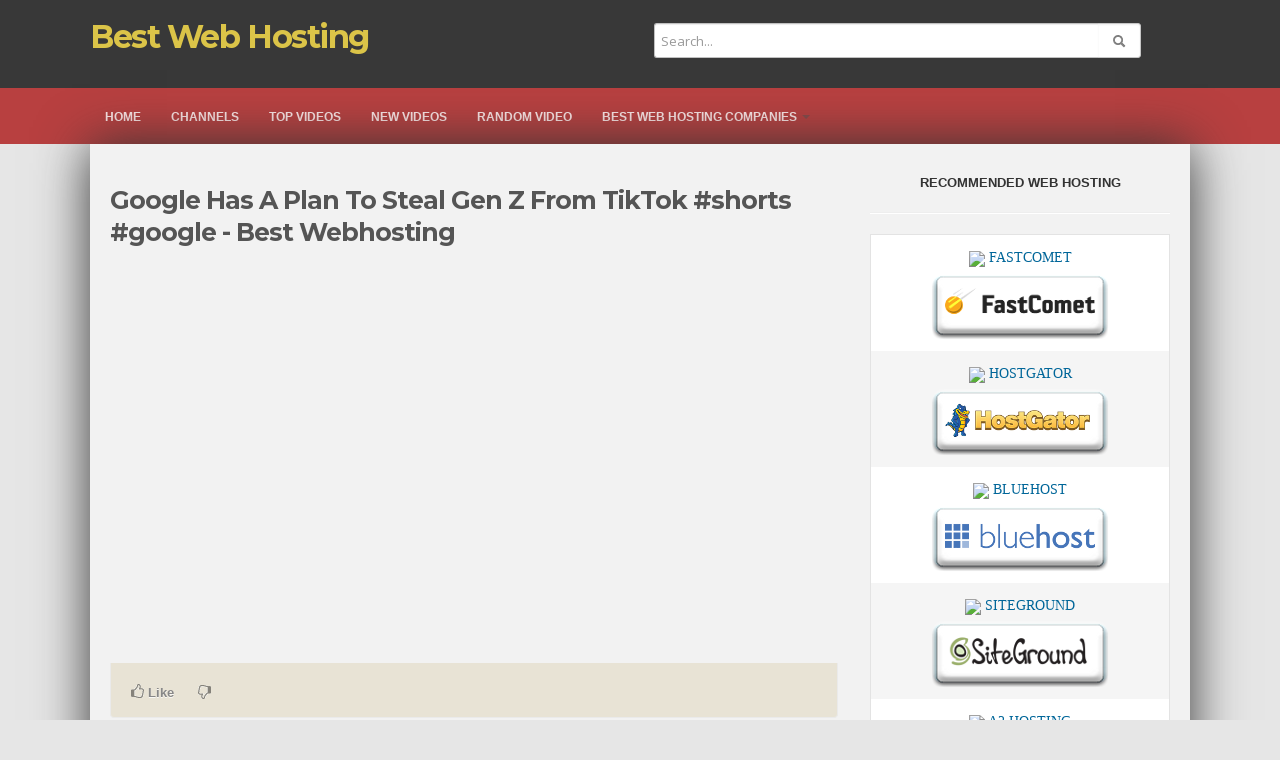

--- FILE ---
content_type: text/html; charset=utf-8
request_url: https://video.bestwebhosting.co/e95bf58f7.video
body_size: 10277
content:
<!DOCTYPE html>
<html xmlns:og="https://ogp.me/ns#" xmlns:fb="https://ogp.me/ns/fb#">
<head>
<meta charset="UTF-8" />
<meta name="viewport" content="width=device-width, initial-scale=1">
<title>ᐉ Google Has A Plan To Steal Gen Z From TikTok #shorts #google ⋆ Best WebHosting</title>
<link rel="canonical" href="https://video.bestwebhosting.co/e95bf58f7.video"/>
<meta http-equiv="X-UA-Compatible" content="IE=9; IE=8; IE=7; IE=edge,chrome=1">  
<meta name="title" content="ᐉ Google Has A Plan To Steal Gen Z From TikTok #shorts #google ⋆ Best WebHosting" />
<meta name="keywords" content="" />
<meta name="description" content="Google Has A Plan To Steal Gen Z From TikTok #shorts #google &bull; Best Web Hosting" />
<link rel="shortcut icon" href="https://video.bestwebhosting.co/uploads/favicon.ico">
<link rel="alternate" type="application/rss+xml" title="Google Has A Plan To Steal Gen Z From TikTok #shorts #google" href="https://video.bestwebhosting.co/rss.php" />

<!--[if lt IE 9]>
<script src="//html5shim.googlecode.com/svn/trunk/html5.js"></script>
<![endif]-->
<link rel="stylesheet" type="text/css" media="screen" href="https://video.bestwebhosting.co/templates/default/css/bootstrap.min.css">
<link rel="stylesheet" type="text/css" media="screen" href="https://video.bestwebhosting.co/templates/default/css/bootstrap-responsive.min.css">
<!--[if lt IE 9]>
<script src="//css3-mediaqueries-js.googlecode.com/svn/trunk/css3-mediaqueries.js"></script>
<![endif]-->
<link rel="stylesheet" type="text/css" media="screen" href="https://video.bestwebhosting.co/templates/default/css/new-style.css">
<link rel="stylesheet" type="text/css" media="screen" href="https://video.bestwebhosting.co/templates/default/css/uniform.default.min.css">
<link href="//fonts.googleapis.com/css?family=Open+Sans:400italic,700italic,400,700&subset=all" rel="stylesheet" type="text/css">
<!--[if IE]>

<link rel="stylesheet" type="text/css" media="screen" href="https://video.bestwebhosting.co/templates/default/css/new-style-ie.css">

<link href="//fonts.googleapis.com/css?family=Open+Sans" rel="stylesheet" type="text/css">
<link href="//fonts.googleapis.com/css?family=Open+Sans:400italic" rel="stylesheet" type="text/css">
<link href="//fonts.googleapis.com/css?family=Open+Sans:700" rel="stylesheet" type="text/css">
<link href="//fonts.googleapis.com/css?family=Open+Sans:700italic" rel="stylesheet" type="text/css">
<![endif]-->
<link href='//fonts.googleapis.com/css?family=Montserrat:400,700' rel='stylesheet' type='text/css'>
<script type="text/javascript">
 var MELODYURL = "https://video.bestwebhosting.co";
 var MELODYURL2 = "http://video.bestwebhosting.co//video.bestwebhosting.co";
 var TemplateP = "https://video.bestwebhosting.co/templates/default";
 var _LOGGEDIN_ =  false ;
</script>

<script type="text/javascript">
 var pm_lang = {
	lights_off: "Lights off",
	lights_on: "Lights on",
	validate_name: "Please enter a name",
	validate_username: "Please enter a username",
	validate_pass: "Please provide a password",
	validate_captcha: "Please enter the validation code",
	validate_email: "Please enter a valid email address",
	validate_agree: "Please accept our policy",
	validate_name_long: "Your name must consist of at least 2 characters",
	validate_username_long: "Your username must consist of at least 2 characters",
	validate_pass_long: "Your password must be at least 5 characters long",
	validate_confirm_pass_long: "Please enter the same password as above",
	choose_category: "Please choose a category",
 	validate_select_file: "No file was selected/uploaded.",
 	validate_video_title: "Please enter a title for this video",
	please_wait: "Loading...",
	// upload video page
	swfupload_status_uploaded: "Uploaded",
	swfupload_status_pending: "Continue with the rest of the form.",
	swfupload_status_queued: "Queued",
	swfupload_status_uploading: "Uploading...",
	swfupload_file: "File",
	swfupload_btn_select: "Select",
	swfupload_btn_cancel: "Cancel",
	swfupload_status_error: "Error",
	swfupload_error_oversize: "Size of the selected file(s) is greater than allowed limit",
	swfupload_friendly_maxsize: "",
	// playlist
	playlist_delete_confirm: "Are you sure you want to permanently delete this playlist?\n\nClick 'Cancel' to stop, 'OK' to delete.",
	playlist_delete_item_confirm: "You are about to remove this video from your playlist.\n\nClick 'Cancel' to stop, 'OK' to delete.",
 }
</script>


    <link rel="image_src" href="https://i.ytimg.com/vi/hUKmGRpyRyQ/hqdefault.jpg" />
    <meta property="og:image" content="https://i.ytimg.com/vi/hUKmGRpyRyQ/hqdefault.jpg" />
	<meta property="og:image:width" content="1280" /> 
	<meta property="og:image:height" content="720" />	
    <meta property="og:title" content="ᐉ Google Has A Plan To Steal Gen Z From TikTok #shorts #google ⋆ Best WebHosting" />
    <meta property="og:url" content="https://video.bestwebhosting.co/e95bf58f7.video" />
    <meta property="og:description" content="Google Has A Plan To Steal Gen Z From TikTok #shorts #google &bull; Best Web Hosting" />
    <style type="text/css">h1 {color: #51647a; }h2 {color: #51647a; }h3 {color: #51647a; }h4 {color: #51647a; }h5 {color: #51647a; }h6 {color: #51647a; }#wrapper {background-image: none; background-color: #f2f2f2; }.text-exp .show-more {background-image: linear-gradient(bottom, #f2f2f2 0%, #f2f2f2 50%, rgba(244,245,247,0)100%); background-image: -o-linear-gradient(bottom, #f2f2f2 0%, #f2f2f2 50%, rgba(244,245,247,0)100%); background-image: -moz-linear-gradient(bottom, #f2f2f2 0%, #f2f2f2 50%, rgba(244,245,247,0)100%); }body {background-image: none; background-color: #e6e6e6; }.wide-header {background-image: none; background-color: #383838; }#user-pane {color: #d1dce8; }#user-pane .greet-links a {color: #d1dce8; }#user-pane .greet-links a:visited {color: #d1dce8; }.wide-nav {background-image: none; background-color: #b84040; box-shadow: none; border-top-color: #b84040; border-bottom-color: #b84040; }.navbar ul.nav li a.wide-nav-link {text-shadow: none; color: #ffe8e8; }h1.site-title a {text-shadow: none; color: #dbc448; }footer {text-shadow: none; color: #695959; }footer a {text-shadow: none; color: #695959; }</style>

<script>

    /* Light YouTube Embeds by @labnol */
    /* Web: http://labnol.org/?p=27941 */

    document.addEventListener("DOMContentLoaded",
        function() {
            var div, n,
                v = document.getElementsByClassName("youtube-player");
            for (n = 0; n < v.length; n++) {
                div = document.createElement("div");
                div.setAttribute("data-id", v[n].dataset.id);
                div.innerHTML = labnolThumb(v[n].dataset.id);
                div.onclick = labnolIframe;
                v[n].appendChild(div);
            }
        });

    function labnolThumb(id) {
        var thumb = '<img src="https://i.ytimg.com/vi/ID/hqdefault.jpg">',
            play = '<div class="play"></div>';
        return thumb.replace("ID", id) + play;
    }

    function labnolIframe() {
        var iframe = document.createElement("iframe");
        var embed = "https://www.youtube.com/embed/ID?autoplay=1";
        iframe.setAttribute("src", embed.replace("ID", this.dataset.id));
        iframe.setAttribute("frameborder", "0");
        iframe.setAttribute("allowfullscreen", "1");
        this.parentNode.replaceChild(iframe, this);
    }
</script>
<style>
    .youtube-player {
        position: relative;
        padding-bottom: 56.23%;
        /* Use 75% for 4:3 videos */
        height: 0;
        overflow: hidden;
        max-width: 100%;
        background: #000;
        margin: 5px;
    }

    .youtube-player iframe {
        position: absolute;
        top: 0;
        left: 0;
        width: 100%;
        height: 100%;
        z-index: 100;
        background: transparent;
    }

    .youtube-player img {
        bottom: 0;
        display: block;
        left: 0;
        margin: auto;
        max-width: 100%;
        width: 100%;
        position: absolute;
        right: 0;
        top: 0;
        border: none;
        height: auto;
        cursor: pointer;
        -webkit-transition: .4s all;
        -moz-transition: .4s all;
        transition: .4s all;
    }

    .youtube-player img:hover {
        -webkit-filter: brightness(75%);
    }

    .youtube-player .play {
        height: 72px;
        width: 72px;
        left: 50%;
        top: 50%;
        margin-left: -36px;
        margin-top: -36px;
        position: absolute;
        background: url("//i.imgur.com/TxzC70f.png") no-repeat;
        cursor: pointer;
    }

</style>

</head>
<body class="video-watch videoid-33056 author-1 source-3">

<header class="wide-header" id="overview">
<div class="row-fluid fixed960">
    <div class="span6">
	        	<p class="site-title"><a href="https://video.bestwebhosting.co/" rel="home">Best Web Hosting</a></p>
	     </div>
   
   <div class="span6 wide-header-pad">
        <form action="https://video.bestwebhosting.co/search.php" method="get" id="search" name="search" onSubmit="return validateSearch('true');">
    <div class="controls">
      <div class="input-append">
        <input class="span10 pm-search-field" id="appendedInputButton" size="16" name="keywords" type="text" placeholder="Search..." x-webkit-speech="x-webkit-speech" onwebkitspeechchange="this.form.submit();" onblur="fill();" autocomplete="off">
		<button class="btn" type="submit"><i class="icon-search"></i></button>
      </div>
      <div class="suggestionsBox" id="suggestions" style="display: none;">
          <div class="suggestionList input-xlarge" id="autoSuggestionsList">
          </div>
      </div>
    </div>
    </form>
       </div>


</header>
<nav class="wide-nav">
    <div class="row-fluid fixed960">
        <span class="span12">
		<div class="navbar">
              <div class="navbar-inner">
                <div class="container">
                  <a class="btn btn-navbar" data-toggle="collapse" data-target=".nav-collapse">
                    <span class="icon-bar"></span>
                    <span class="icon-bar"></span>
                    <span class="icon-bar"></span>
                  </a>
                  <div class="nav-collapse">
                    <ul class="nav">
                    
                      <li><a href="https://video.bestwebhosting.co/" class="wide-nav-link">Home</a></li>
                      <li><a href="https://video.bestwebhosting.co/category.php?cat=channels" class="wide-nav-link">Channels</a></li>
                                            <li><a href="https://video.bestwebhosting.co/topvideos.html" class="wide-nav-link">Top videos</a></li>
                      <li><a href="https://video.bestwebhosting.co/newvideos.html" class="wide-nav-link">New videos</a></li>
                      <li><a href="https://video.bestwebhosting.co/randomizer.php" rel="nofollow" class="wide-nav-link">Random video</a></li>
					  					  <li class="dropdown">
                        <a href="https://bestwebhosting.co/" class="dropdown-toggle wide-nav-link" data-toggle="dropdown">Best Web Hosting Companies <b class="caret"></b></a>
                        <ul class="dropdown-menu" style="display: none;">
                        <ul id="ul_categories">
<li class=""><a href="https://bestwebhosting.co/shared-hosting/" class="" target="_blank">Shared Hosting</a></li>
<li class=""><a href="https://bestwebhosting.co/vps-hosting/" class="" target="_blank">VPS Hosting</a></li>
<li class=""><a href="https://bestwebhosting.co/dedicated-servers/" class="" target="_blank">Dedicated Servers</a></li>
<li class=""><a href="https://bestwebhosting.co/wordpress-hosting/" class="" target="_blank">Wordpress Hosting</a></li>
<li class=""><a href="https://bestwebhosting.co/cloud-hosting/" class="" target="_blank">Cloud Hosting</a></li>
<li class=""><a href="https://bestwebhosting.co/website-builder/" class="" target="_blank">Website Builders</a></li>
<li class=""><a href="https://bestwebhosting.co/reseller-hosting/" class="" target="_blank">Reseller Hosting</a></li>
<li class=""><a href="https://bestwebhosting.co/game-server-hosting/" class="" target="_blank">Game Server Hosting</a></li>
</ul>
                        </ul>
                      </li>


                  </div><!-- /.nav-collapse -->
                </div>
              </div><!-- /navbar-inner -->
            </div><!-- /navbar -->
       </span>
    </div>
</nav>
<a id="top"></a>
<div id="wrapper">
    <div class="container-fluid">
    
        <div class="row-fluid">
        <div class="span8">
		<div id="primary"> <div itemprop="video" itemscope itemtype="https://schema.org/VideoObject">
                <div class="row-fluid">
        <div class="span12">
            <div class="pm-video-head">
                        <h1 class="entry-title" itemprop="name">Google Has A Plan To Steal Gen Z From TikTok #shorts #google - Best Webhosting</h1>
            <meta itemprop="duration" content="PT32S" />
            <meta itemprop="thumbnailUrl" content="https://video.bestwebhosting.co/uploads/thumbs/e95bf58f7-1.jpg" />
            <meta itemprop="embedURL" content="https://video.bestwebhosting.co/embed.php?vid=e95bf58f7" />
            <meta itemprop="uploadDate" content="2022-12-29T00:53:56+0000" />
            <div class="row-fluid">


            </div>
            </div><!--.pm-video-head-->
        </div>
        </div>
        <div class="row-fluid">
	<div class="span12">
        <div class="pm-player-full-width">

	   	    <div id="video-wrapper">
            			<div class="containerDiv">	
			<div class="video-responsive">
			  <iframe src="https://www.youtube.com/embed/hUKmGRpyRyQ?iv_load_policy=3&rel=0" frameborder="0" width="320" height="180" allowfullscreen></iframe>
</div>
	</div>
            	        </div><!--#video-wrapper-->


            <div class="pm-video-control">
            <div class="row-fluid">
                <div style="width:30%;display:inline-block">
                    <button class="btn btn-small border-radius0 btn-video " id="bin-rating-like" type="button"><i class="pm-vc-sprite i-vote-up"></i> Like</button>
                    <button class="btn btn-small border-radius0 btn-video " id="bin-rating-dislike" type="button"><i class="pm-vc-sprite i-vote-down"></i></button>
                </div>
                
                <div style="width:70%" class="pull-right">
                	<div class="pull-right">
							<script type="text/javascript" src="//s7.addthis.com/js/300/addthis_widget.js#pubid=ra-57b6f55ff7974d9e"></script>
<div class="addthis_inline_share_toolbox_1bpe"></div>
					</div>

                </div>
            </div>
            </div><!--.pm-video-control-->

            <div id="bin-rating-response" class="hide well well-small"></div>
            <div id="bin-rating-like-confirmation" class="hide well well-small alert alert-well">
            <button type="button" class="close" data-dismiss="alert">&times;</button>
            <p> Thanks! Share it with your friends!</p>
                <div class="row-fluid">
                    <div class="span3 panel-1">
<div class="addthis_inline_share_toolbox_y5u9"></div>                    </div>
                    <div class="span9 panel-3">
                    <div class="input-prepend"><span class="add-on">URL</span><input name="share_video_link" id="share_video_link" type="text" value="https://video.bestwebhosting.co/e95bf58f7.video" class="span11" onClick="SelectAll('share_video_link');"></div>
                    </div>
                </div>
            </div>
            <div id="bin-rating-dislike-confirmation" class="hide-dislike hide well well-small">
            <button type="button" class="close" data-dismiss="alert">&times;</button>
            <p>You disliked this video. Thanks for the feedback!</p>
            </div><!--#bin-rating-like-confirmation-->
    
			<div id="pm-vc-playlists-content" class="hide">
							<div class="alert alert-danger">
					Sorry, only registred users can create playlists.
				</div>
						</div>  
    
            <div id="pm-vc-report-content" class="hide well well-small alert alert-well">
                <div id="report-confirmation" class="hide"></div>
                <form name="reportvideo" action="" method="POST" class="form-inline">
                  <input type="hidden" id="name" name="name" class="input-small" value="">
                  <input type="hidden" id="email" name="email" class="input-small" value="">
                
                  <select name="reason" class="input-medium inp-small">
                    <option value="Specify problem" selected="selected">Specify problem</option>
                    <option value="Dead video">Dead video</option>
                    <option value="SPAM">SPAM</option>
                    <option value="Racist or hate content">Racist or hate content</option>
                    <option value="Copyrighted Content">Copyrighted Content</option>
                  </select>
                  
                                      <input type="text" name="imagetext" class="input-small inp-small" autocomplete="off" placeholder="Confirm">
                    <button class="btn btn-small btn-link" onclick="document.getElementById('securimage-report').src = 'https://video.bestwebhosting.co/include/securimage_show.php?sid=' + Math.random(); return false;"><i class="icon-refresh"></i> </button>
                    <img src="https://video.bestwebhosting.co/include/securimage_show.php?sid=5557b6586700b8c7e88c94a4de28d1eb" loading="lazy" id="securimage-report" alt="" class="border-radius3">
                                    <button type="submit" name="Submit" class="btn btn-danger" value="Send">Report this video</button>
                  <input type="hidden" name="p" value="detail">
                  <input type="hidden" name="do" value="report">
                  <input type="hidden" name="vid" value="e95bf58f7">
                </form>
            </div><!-- #pm-vc-report-content-->
    
            <!-- #pm-vc-share-content -->
<hr>
<center>
<a href="https://bestwebhosting.co/1/accuweb.php" target="_blank"><img border="0" src="https://bestwebhosting.co/1/best_webhosting_accuweb.jpg" width="100%" height="auto"></a>
ULTRAFAST, CHEAP, SCALABLE AND RELIABLE! WE STRONGLY RECOMMEND <a href="https://bestwebhosting.co/1/accuweb.php" target="_blank">ACCU
WEB HOSTING COMPANY</a>
</center>
<hr>          
			<div class="row-fluid pm-author-data">
                <div class="span4">
					                    <img src="https://video.bestwebhosting.co/uploads/thumbs/e95bf58f7-1.jpg" loading="lazy" height="113" width="200" alt="Google Has A Plan To Steal Gen Z From TikTok #shorts #google" class="img-polaroid" border="0">
                </div>

                <div class="span8">
				<div class="description text-exp">
   <b><p itemprop="description">Watch <a href="https://video.bestwebhosting.co/browse-UCl-Zrl0QhF66lu1aGXaTbfw-videos-1-date.html">Neil Patel</a>  Video: Google Has A Plan To Steal Gen Z From TikTok #shorts #google.</b><br></p>

		  <!--  <p class="show-more"><a href="#" class="show-now">Show more</a></p> -->
	</div>
                	<div class="pm-submit-data">Published: <time datetime="2022-12-29T00:53:56+0000" title="Thursday, December 29, 2022 12:53 AM">Thursday, December 29, 2022 12:53 AM</time></br> Category: <a href="https://video.bestwebhosting.co/browse-UCl-Zrl0QhF66lu1aGXaTbfw-videos-1-date.html">Neil Patel</a> </div>   
                    <div class="clearfix"></div>
                                    </div>

                <div class="span3 pm-video-views-count pull-right">
                    <span class="pm-vc-views">
                    <strong>47</strong>
                    <small>Views</small>
                    </span>
                    <div class="clearfix"></div>
                    <div class="progress" title="0 Likes, 0 Dislikes">
                      <div class="bar bar-success" id="rating-bar-up-pct" style="width: 0%;"></div>
                      <div class="bar bar-danger" id="rating-bar-down-pct" style="width: 0%;"></div>
                    </div>
                </div><!--.pm-video-control-->
            </div><!--.pm-author-data-->
        </div><!--end pm-player-full-width -->
	</div>
</div>

<div class="element-videos">
			<div class="btn-group btn-group-sort">
			<button class="btn btn-small" id="list"><i class="icon-th"></i> </button>
			<button class="btn btn-small" id="grid"><i class="icon-th-list"></i> </button>
			</div>
				<h2 class="upper-blue">Related Videos</h2>
				<ul class="pm-ul-browse-videos thumbnails" id="pm-grid">
								  <li>
					<div class="pm-li-video">
						<span class="pm-video-thumb pm-thumb-194 pm-thumb border-radius2">
						<span class="pm-video-li-thumb-info">
						<span class="pm-label-duration border-radius3 opac7"></span>																		</span>
						<a href="https://video.bestwebhosting.co/e8afbfe6c.video" class="pm-thumb-fix pm-thumb-194"><span class="pm-thumb-fix-clip"><img src="https://video.bestwebhosting.co/uploads/thumbs/e8afbfe6c-1.jpg" loading="lazy" alt="Can Google Steal Gen Z Back From TikTok!? #shorts #google" width="220"><span class="vertical-align"></span></span></a>
						</span>
						<h3><a href="https://video.bestwebhosting.co/e8afbfe6c.video" class="pm-title-link" title="Can Google Steal Gen Z Back From TikTok!? #shorts #google">Can Google Steal Gen Z Back From TikTok!? #shorts #google</a></h3>
						<div class="pm-video-attr">
							<span class="pm-video-attr-author">by <a href="https://video.bestwebhosting.co/profile.html?u=admin">Best Webhosting</a></span>
							<span class="pm-video-attr-since"><small>Added <time datetime="2023-05-04T23:34:35+0000" title="Thursday, May 4, 2023 11:34 PM">2 years ago</time></small></span>
							<span class="pm-video-attr-numbers"><small>37 Views / 0 Likes</small></span>
						
						</div>
						<p class="pm-video-attr-desc"></p>
											</div>
				  </li>
								  <li>
					<div class="pm-li-video">
						<span class="pm-video-thumb pm-thumb-194 pm-thumb border-radius2">
						<span class="pm-video-li-thumb-info">
						<span class="pm-label-duration border-radius3 opac7"></span>																		</span>
						<a href="https://video.bestwebhosting.co/66cec243a.video" class="pm-thumb-fix pm-thumb-194"><span class="pm-thumb-fix-clip"><img src="https://video.bestwebhosting.co/uploads/thumbs/66cec243a-1.jpg" loading="lazy" alt="Tiktok is Coming For Google's Crown With This Update! #shorts #tiktok" width="220"><span class="vertical-align"></span></span></a>
						</span>
						<h3><a href="https://video.bestwebhosting.co/66cec243a.video" class="pm-title-link" title="Tiktok is Coming For Google's Crown With This Update! #shorts #tiktok">Tiktok is Coming For Google's Crown With This Update! #shorts #tiktok</a></h3>
						<div class="pm-video-attr">
							<span class="pm-video-attr-author">by <a href="https://video.bestwebhosting.co/profile.html?u=admin">Best Webhosting</a></span>
							<span class="pm-video-attr-since"><small>Added <time datetime="2022-11-27T21:28:10+0000" title="Sunday, November 27, 2022 9:28 PM">3 years ago</time></small></span>
							<span class="pm-video-attr-numbers"><small>41 Views / 0 Likes</small></span>
						
						</div>
						<p class="pm-video-attr-desc"></p>
											</div>
				  </li>
								  <li>
					<div class="pm-li-video">
						<span class="pm-video-thumb pm-thumb-194 pm-thumb border-radius2">
						<span class="pm-video-li-thumb-info">
						<span class="pm-label-duration border-radius3 opac7"></span>												<span class="label label-pop">Popular</span>						</span>
						<a href="https://video.bestwebhosting.co/db0a6a79d.video" class="pm-thumb-fix pm-thumb-194"><span class="pm-thumb-fix-clip"><img src="https://video.bestwebhosting.co/uploads/thumbs/db0a6a79d-1.jpg" loading="lazy" alt="Fast Track Google Ads Tutorial 2019 - $5 A Day Google Ads Plan For Lead Generation" width="220"><span class="vertical-align"></span></span></a>
						</span>
						<h3><a href="https://video.bestwebhosting.co/db0a6a79d.video" class="pm-title-link" title="Fast Track Google Ads Tutorial 2019 - $5 A Day Google Ads Plan For Lead Generation">Fast Track Google Ads Tutorial 2019 - $5 A Day Google Ads Plan For Lead Generation</a></h3>
						<div class="pm-video-attr">
							<span class="pm-video-attr-author">by <a href="https://video.bestwebhosting.co/profile.html?u=admin">Best Webhosting</a></span>
							<span class="pm-video-attr-since"><small>Added <time datetime="2019-08-08T08:55:32+0000" title="Thursday, August 8, 2019 8:55 AM">6 years ago</time></small></span>
							<span class="pm-video-attr-numbers"><small>132 Views / 0 Likes</small></span>
						
						</div>
						<p class="pm-video-attr-desc">Click-by-Click guide to creating your first profitable Google ads campaign. If your looking to get traffic and generate leads this is the quick start guide for you. -------------------------------- Recommended Videos: Ultimate YouTube Ads Tutorial 2018: https://youtu.be/DF8S94QxqQc Beginners Guide: Google Ads Keyword Planner: https://youtu.be/ZaXjdGuE2eE Google Analytics Tutorial 2018: https://youtu.be/eojr5PtPAhM Google Ads Tutorial 2019 Playlist: ht</p>
											</div>
				  </li>
								  <li>
					<div class="pm-li-video">
						<span class="pm-video-thumb pm-thumb-194 pm-thumb border-radius2">
						<span class="pm-video-li-thumb-info">
						<span class="pm-label-duration border-radius3 opac7"></span>																		</span>
						<a href="https://video.bestwebhosting.co/91ec9e346.video" class="pm-thumb-fix pm-thumb-194"><span class="pm-thumb-fix-clip"><img src="https://video.bestwebhosting.co/uploads/thumbs/91ec9e346-1.jpg" loading="lazy" alt="The ONLY METRIC You Need To Grow Your Followers On TikTok In The Next 30 Days! #shorts #tiktok" width="220"><span class="vertical-align"></span></span></a>
						</span>
						<h3><a href="https://video.bestwebhosting.co/91ec9e346.video" class="pm-title-link" title="The ONLY METRIC You Need To Grow Your Followers On TikTok In The Next 30 Days! #shorts #tiktok">The ONLY METRIC You Need To Grow Your Followers On TikTok In The Next 30 Days! #shorts #tiktok</a></h3>
						<div class="pm-video-attr">
							<span class="pm-video-attr-author">by <a href="https://video.bestwebhosting.co/profile.html?u=admin">Best Webhosting</a></span>
							<span class="pm-video-attr-since"><small>Added <time datetime="2022-11-27T21:28:09+0000" title="Sunday, November 27, 2022 9:28 PM">3 years ago</time></small></span>
							<span class="pm-video-attr-numbers"><small>69 Views / 0 Likes</small></span>
						
						</div>
						<p class="pm-video-attr-desc"></p>
											</div>
				  </li>
								  <li>
					<div class="pm-li-video">
						<span class="pm-video-thumb pm-thumb-194 pm-thumb border-radius2">
						<span class="pm-video-li-thumb-info">
						<span class="pm-label-duration border-radius3 opac7"></span>																		</span>
						<a href="https://video.bestwebhosting.co/10b6c62b4.video" class="pm-thumb-fix pm-thumb-194"><span class="pm-thumb-fix-clip"><img src="https://video.bestwebhosting.co/uploads/thumbs/10b6c62b4-1.jpg" loading="lazy" alt="How to Find and Steal Google Featured Snippets [AMS-08]" width="220"><span class="vertical-align"></span></span></a>
						</span>
						<h3><a href="https://video.bestwebhosting.co/10b6c62b4.video" class="pm-title-link" title="How to Find and Steal Google Featured Snippets [AMS-08]">How to Find and Steal Google Featured Snippets [AMS-08]</a></h3>
						<div class="pm-video-attr">
							<span class="pm-video-attr-author">by <a href="https://video.bestwebhosting.co/profile.html?u=admin">Best Webhosting</a></span>
							<span class="pm-video-attr-since"><small>Added <time datetime="2020-08-12T19:11:06+0000" title="Wednesday, August 12, 2020 7:11 PM">5 years ago</time></small></span>
							<span class="pm-video-attr-numbers"><small>98 Views / 0 Likes</small></span>
						
						</div>
						<p class="pm-video-attr-desc">In this video, Joshua Hardwick introduces three actionable ways to find (and steal) Google featured snippets in the SERPs. Full Blog Post: https://ahrefs.com/blog/find-featured-snippets/ Here are the three strategies covered in this video: - find owned featured snippets (then optimize them for more clicks) - find low-hanging featured snippet opportunities (then STEAL them) - find competitor-owned featured snippets (then STEAL those, too!) If you’re un</p>
											</div>
				  </li>
								  <li>
					<div class="pm-li-video">
						<span class="pm-video-thumb pm-thumb-194 pm-thumb border-radius2">
						<span class="pm-video-li-thumb-info">
						<span class="pm-label-duration border-radius3 opac7"></span>																		</span>
						<a href="https://video.bestwebhosting.co/e9989d822.video" class="pm-thumb-fix pm-thumb-194"><span class="pm-thumb-fix-clip"><img src="https://video.bestwebhosting.co/uploads/thumbs/e9989d822-1.jpg" loading="lazy" alt="is TikTok the new Google for gen z?" width="220"><span class="vertical-align"></span></span></a>
						</span>
						<h3><a href="https://video.bestwebhosting.co/e9989d822.video" class="pm-title-link" title="is TikTok the new Google for gen z?">is TikTok the new Google for gen z?</a></h3>
						<div class="pm-video-attr">
							<span class="pm-video-attr-author">by <a href="https://video.bestwebhosting.co/profile.html?u=admin">Best Webhosting</a></span>
							<span class="pm-video-attr-since"><small>Added <time datetime="2022-07-14T21:29:11+0000" title="Thursday, July 14, 2022 9:29 PM">3 years ago</time></small></span>
							<span class="pm-video-attr-numbers"><small>33 Views / 0 Likes</small></span>
						
						</div>
						<p class="pm-video-attr-desc"></p>
											</div>
				  </li>
								  <li>
					<div class="pm-li-video">
						<span class="pm-video-thumb pm-thumb-194 pm-thumb border-radius2">
						<span class="pm-video-li-thumb-info">
						<span class="pm-label-duration border-radius3 opac7"></span>																		</span>
						<a href="https://video.bestwebhosting.co/7c272afec.video" class="pm-thumb-fix pm-thumb-194"><span class="pm-thumb-fix-clip"><img src="https://video.bestwebhosting.co/uploads/thumbs/7c272afec-1.jpg" loading="lazy" alt="THIS Is What TikTok Wants You To Do To Grow Your Account! #shorts #tiktok" width="220"><span class="vertical-align"></span></span></a>
						</span>
						<h3><a href="https://video.bestwebhosting.co/7c272afec.video" class="pm-title-link" title="THIS Is What TikTok Wants You To Do To Grow Your Account! #shorts #tiktok">THIS Is What TikTok Wants You To Do To Grow Your Account! #shorts #tiktok</a></h3>
						<div class="pm-video-attr">
							<span class="pm-video-attr-author">by <a href="https://video.bestwebhosting.co/profile.html?u=admin">Best Webhosting</a></span>
							<span class="pm-video-attr-since"><small>Added <time datetime="2022-12-29T00:53:57+0000" title="Thursday, December 29, 2022 12:53 AM">3 years ago</time></small></span>
							<span class="pm-video-attr-numbers"><small>48 Views / 0 Likes</small></span>
						
						</div>
						<p class="pm-video-attr-desc"></p>
											</div>
				  </li>
								  <li>
					<div class="pm-li-video">
						<span class="pm-video-thumb pm-thumb-194 pm-thumb border-radius2">
						<span class="pm-video-li-thumb-info">
						<span class="pm-label-duration border-radius3 opac7"></span>																		</span>
						<a href="https://video.bestwebhosting.co/9afea1e41.video" class="pm-thumb-fix pm-thumb-194"><span class="pm-thumb-fix-clip"><img src="https://video.bestwebhosting.co/uploads/thumbs/9afea1e41-1.jpg" loading="lazy" alt="Where is the Google Display Planner? How to Plan Google Display Network Ads in 2022" width="220"><span class="vertical-align"></span></span></a>
						</span>
						<h3><a href="https://video.bestwebhosting.co/9afea1e41.video" class="pm-title-link" title="Where is the Google Display Planner? How to Plan Google Display Network Ads in 2022">Where is the Google Display Planner? How to Plan Google Display Network Ads in 2022</a></h3>
						<div class="pm-video-attr">
							<span class="pm-video-attr-author">by <a href="https://video.bestwebhosting.co/profile.html?u=admin">Best Webhosting</a></span>
							<span class="pm-video-attr-since"><small>Added <time datetime="2022-10-19T13:35:14+0000" title="Wednesday, October 19, 2022 1:35 PM">3 years ago</time></small></span>
							<span class="pm-video-attr-numbers"><small>56 Views / 0 Likes</small></span>
						
						</div>
						<p class="pm-video-attr-desc">If you used Google AdWords before they updated the interface, you know they had a Google Display Planner tool. The Display Planner tool allowed you to enter a keyword and find contextual display & video keywords, relevant interest audiences, websites, placements, and more. You could find where exactly to run your advertisements while you built a large list of Placements and other targeting for your campaign. However, Google Ads removed the Google Disp</p>
											</div>
				  </li>
								  <li>
					<div class="pm-li-video">
						<span class="pm-video-thumb pm-thumb-194 pm-thumb border-radius2">
						<span class="pm-video-li-thumb-info">
						<span class="pm-label-duration border-radius3 opac7"></span>																		</span>
						<a href="https://video.bestwebhosting.co/7a3b5004f.video" class="pm-thumb-fix pm-thumb-194"><span class="pm-thumb-fix-clip"><img src="https://video.bestwebhosting.co/uploads/thumbs/7a3b5004f-1.jpg" loading="lazy" alt="Time To End The Debate: Does Google Hate AI-Written Content?#shorts #google" width="220"><span class="vertical-align"></span></span></a>
						</span>
						<h3><a href="https://video.bestwebhosting.co/7a3b5004f.video" class="pm-title-link" title="Time To End The Debate: Does Google Hate AI-Written Content?#shorts #google">Time To End The Debate: Does Google Hate AI-Written Content?#shorts #google</a></h3>
						<div class="pm-video-attr">
							<span class="pm-video-attr-author">by <a href="https://video.bestwebhosting.co/profile.html?u=admin">Best Webhosting</a></span>
							<span class="pm-video-attr-since"><small>Added <time datetime="2022-12-30T14:39:11+0000" title="Friday, December 30, 2022 2:39 PM">3 years ago</time></small></span>
							<span class="pm-video-attr-numbers"><small>91 Views / 0 Likes</small></span>
						
						</div>
						<p class="pm-video-attr-desc"></p>
											</div>
				  </li>
								  <li>
					<div class="pm-li-video">
						<span class="pm-video-thumb pm-thumb-194 pm-thumb border-radius2">
						<span class="pm-video-li-thumb-info">
						<span class="pm-label-duration border-radius3 opac7"></span>																		</span>
						<a href="https://video.bestwebhosting.co/cd8dedfc0.video" class="pm-thumb-fix pm-thumb-194"><span class="pm-thumb-fix-clip"><img src="https://video.bestwebhosting.co/uploads/thumbs/cd8dedfc0-1.jpg" loading="lazy" alt="How To Stay Ahead Of Google Updates To Rank Higher! #shorts #google" width="220"><span class="vertical-align"></span></span></a>
						</span>
						<h3><a href="https://video.bestwebhosting.co/cd8dedfc0.video" class="pm-title-link" title="How To Stay Ahead Of Google Updates To Rank Higher! #shorts #google">How To Stay Ahead Of Google Updates To Rank Higher! #shorts #google</a></h3>
						<div class="pm-video-attr">
							<span class="pm-video-attr-author">by <a href="https://video.bestwebhosting.co/profile.html?u=admin">Best Webhosting</a></span>
							<span class="pm-video-attr-since"><small>Added <time datetime="2023-05-04T23:34:21+0000" title="Thursday, May 4, 2023 11:34 PM">2 years ago</time></small></span>
							<span class="pm-video-attr-numbers"><small>85 Views / 0 Likes</small></span>
						
						</div>
						<p class="pm-video-attr-desc"></p>
											</div>
				  </li>
								  <li>
					<div class="pm-li-video">
						<span class="pm-video-thumb pm-thumb-194 pm-thumb border-radius2">
						<span class="pm-video-li-thumb-info">
						<span class="pm-label-duration border-radius3 opac7"></span>																		</span>
						<a href="https://video.bestwebhosting.co/01b1137ae.video" class="pm-thumb-fix pm-thumb-194"><span class="pm-thumb-fix-clip"><img src="https://video.bestwebhosting.co/uploads/thumbs/01b1137ae-1.jpg" loading="lazy" alt="Here's A Tip For Swiping Your Competitor's High Ranking On Google! #shorts #google" width="220"><span class="vertical-align"></span></span></a>
						</span>
						<h3><a href="https://video.bestwebhosting.co/01b1137ae.video" class="pm-title-link" title="Here's A Tip For Swiping Your Competitor's High Ranking On Google! #shorts #google">Here's A Tip For Swiping Your Competitor's High Ranking On Google! #shorts #google</a></h3>
						<div class="pm-video-attr">
							<span class="pm-video-attr-author">by <a href="https://video.bestwebhosting.co/profile.html?u=admin">Best Webhosting</a></span>
							<span class="pm-video-attr-since"><small>Added <time datetime="2023-05-04T23:34:37+0000" title="Thursday, May 4, 2023 11:34 PM">2 years ago</time></small></span>
							<span class="pm-video-attr-numbers"><small>53 Views / 0 Likes</small></span>
						
						</div>
						<p class="pm-video-attr-desc"></p>
											</div>
				  </li>
								  <li>
					<div class="pm-li-video">
						<span class="pm-video-thumb pm-thumb-194 pm-thumb border-radius2">
						<span class="pm-video-li-thumb-info">
						<span class="pm-label-duration border-radius3 opac7"></span>																		</span>
						<a href="https://video.bestwebhosting.co/8a430ee62.video" class="pm-thumb-fix pm-thumb-194"><span class="pm-thumb-fix-clip"><img src="https://video.bestwebhosting.co/uploads/thumbs/8a430ee62-1.jpg" loading="lazy" alt="I Made $20,000/Month At 16 By Understanding Google! #shorts #google" width="220"><span class="vertical-align"></span></span></a>
						</span>
						<h3><a href="https://video.bestwebhosting.co/8a430ee62.video" class="pm-title-link" title="I Made $20,000/Month At 16 By Understanding Google! #shorts #google">I Made $20,000/Month At 16 By Understanding Google! #shorts #google</a></h3>
						<div class="pm-video-attr">
							<span class="pm-video-attr-author">by <a href="https://video.bestwebhosting.co/profile.html?u=admin">Best Webhosting</a></span>
							<span class="pm-video-attr-since"><small>Added <time datetime="2023-05-04T23:34:23+0000" title="Thursday, May 4, 2023 11:34 PM">2 years ago</time></small></span>
							<span class="pm-video-attr-numbers"><small>59 Views / 0 Likes</small></span>
						
						</div>
						<p class="pm-video-attr-desc"></p>
											</div>
				  </li>
								</ul>
			</div>
			
			
			
		
			
			
			
			
			
			


		</div></div><!-- #primary -->
        </div><!-- .span8 -->
        
        <div class="span4 pm-sidebar ">
		<div id="secondary">

				<center>
<b>RECOMMENDED WEB HOSTING</b>
<hr>
<table style="border-width:1px;border-color:#e3e3e3;border-style:solid;" width="300" cellpadding="10" cellspacing="0" height="755" border="0">
  <tr>
    <td width="100%" align="center" bgcolor="#FFFFFF">
      <p style="word-spacing: 0; margin-top: 0; margin-bottom: 0"><font face="Verdana" color="#006699"><img src="https://www.google.com/s2/favicons?domain_url=https://fastcomet.com" style="vertical-align: middle;">
      FASTCOMET</font></p>
      <p style="word-spacing: 0; margin-top: 0; margin-bottom: 0"><font face="Verdana" color="#006699"><a href="https://bestwebhosting.co/1/fastcomet-hosting.php" target="_blank"><img border="0" src="https://bestwebhosting.co/images/fastcomet-logo.png" alt="Fastcomet" width="180" height="71"></a></font></p>
          </td>
  </tr>
  <tr>
    <td width="100%" align="center" bgcolor="#F5F5F5">
      <p style="margin-top: 0; margin-bottom: 0"><font face="Verdana" color="#006699"><img src="https://www.google.com/s2/favicons?domain_url=https://hostgator.com" style="vertical-align: middle;" width="16" height="16">
      HOSTGATOR</font></p>
      <p style="word-spacing: 0; margin-top: 0; margin-bottom: 0"><font face="Verdana" color="#006699"><a href="https://bestwebhosting.co/1/hostgator-hosting.php" target="_blank"><img border="0" src="https://bestwebhosting.co/images/hostgator-logo.png" alt="HOSTGATOR" width="180" height="71"></a></font></p>
      
    </td>
  </tr>
  <tr>
    <td width="100%" align="center" bgcolor="#FFFFFF">
      <p style="word-spacing: 0; margin-top: 0; margin-bottom: 0"><font face="Verdana" color="#006699"><img src="https://www.google.com/s2/favicons?domain_url=https://bluehost.com" style="vertical-align: middle;">
      BLUEHOST</font></p>
      <p style="word-spacing: 0; margin-top: 0; margin-bottom: 0"><font face="Verdana" color="#006699"><a href="https://bestwebhosting.co/1/bluehost-hosting.php" target="_blank"><img border="0" src="https://bestwebhosting.co/images/bluehost-logo.png" alt="BLUEHOST" width="180" height="71"></a></font></p>
     
    </td>
  </tr>
  <tr>
    <td width="100%" align="center" bgcolor="#F5F5F5">
      <p style="margin-top: 0; margin-bottom: 0"><font face="Verdana" color="#006699"><img src="https://www.google.com/s2/favicons?domain_url=https://siteground.com" style="vertical-align: middle;">
      SITEGROUND</font></p>
      <p style="word-spacing: 0; margin-top: 0; margin-bottom: 0"><font face="Verdana" color="#006699"><a href="https://bestwebhosting.co/1/siteground-hosting.php" target="_blank"><img border="0" src="https://bestwebhosting.co/images/siteground-logo.png" alt="SITEGROUND" width="180" height="71"></a></font></p>
     
    </td>
  </tr>
  <tr>
    <td width="100%" align="center" bgcolor="#FFFFFF">
      <p style="word-spacing: 0; margin-top: 0; margin-bottom: 0"><font face="Verdana" color="#006699"><img src="https://www.google.com/s2/favicons?domain_url=https://a2hosting.com" style="vertical-align: middle;">
      A2 HOSTING</font></p>
      <p style="word-spacing: 0; margin-top: 0; margin-bottom: 0"><font face="Verdana" color="#006699"><a href="https://bestwebhosting.co/1/a2-hosting.php" target="_blank"><img border="0" src="https://bestwebhosting.co/images/a2-hosting-logo.png" alt="A2 HOSTING" width="180" height="71"></a></font></p>
      
    </td>
  </tr>
  <tr>
    <td width="100%" align="center" bgcolor="#F5F5F5">
      <p style="margin-top: 0; margin-bottom: 0"><font face="Verdana" color="#006699"><img src="https://www.google.com/s2/favicons?domain_url=https://hostinger.com" style="vertical-align: middle;" width="16" height="16">
      HOSTINGER</font></p>
      <p style="word-spacing: 0; margin-top: 0; margin-bottom: 0"><font face="Verdana" color="#006699"><a href="https://bestwebhosting.co/1/hostinger-hosting.php" target="_blank"><img border="0" src="https://bestwebhosting.co/images/hostinger-logo.png" alt="HOSTINGER" width="180" height="71"></a></font></p>
      
    </td>
  </tr>
    <tr>
    <td width="100%" align="center" bgcolor="#FFFFFF">
      <p style="word-spacing: 0; margin-top: 0; margin-bottom: 0"><font face="Verdana" color="#006699"><img src="https://www.google.com/s2/favicons?domain_url=https://dreamhost.com" style="vertical-align: middle;">
      DREAMHOST</font></p>
      <p style="word-spacing: 0; margin-top: 0; margin-bottom: 0"><font face="Verdana" color="#006699"><a target="_blank" href="https://bestwebhosting.co/1/dreamhost-hosting.php"><img border="0" src="https://bestwebhosting.co/images/dreamhost-logo.png" alt="DREAMHOST" width="180" height="71"></a></font></p>
      
    </td>
  </tr>
  <tr>
    <td width="100%" align="center" bgcolor="#F5F5F5">
      <p style="margin-top: 0; margin-bottom: 0"><font face="Verdana" color="#006699"><img src="https://www.google.com/s2/favicons?domain_url=https://accuwebhosting.com" style="vertical-align: middle;">
      ACCU WEBHOSTING</font></p>
      <p style="word-spacing: 0; margin-top: 0; margin-bottom: 0"><font face="Verdana" color="#006699"><a href="https://bestwebhosting.co/1/accu-hosting.php" target="_blank"><img border="0" src="https://bestwebhosting.co/images/accu-webhosting-logo.png" alt="ACCU WEBHOSTING" width="180" height="71"></a></font></p>
     
    </td>
  </tr>
  <tr>
    <td width="100%" align="center" bgcolor="#FFFFFF">
      <p style="word-spacing: 0; margin-top: 0; margin-bottom: 0"><font face="Verdana" color="#006699"><img src="https://www.google.com/s2/favicons?domain_url=https://milesweb.com" style="vertical-align: middle;">
      MILESWEB</font></p>
      <p style="word-spacing: 0; margin-top: 0; margin-bottom: 0"><font face="Verdana" color="#006699"><a href="https://bestwebhosting.co/1/milesweb-hosting.php" target="_blank"><img border="0" src="https://bestwebhosting.co/images/milesweb-logo.png" alt="MILESWEB" width="180" height="71"></a></font></p>
      
    </td>
  </tr>
  <tr>
    <td width="100%" align="center" bgcolor="#F5F5F5">
      <p style="margin-top: 0; margin-bottom: 0"><font face="Verdana" color="#006699"><img src="https://www.google.com/s2/favicons?domain_url=https://hostpapa.com" style="vertical-align: middle;" width="16" height="16">
      HOSTPAPA</font></p>
      <p style="word-spacing: 0; margin-top: 0; margin-bottom: 0"><font face="Verdana" color="#006699"><a href="https://bestwebhosting.co/1/hostpapa-hosting.php" target="_blank"><img border="0" src="https://bestwebhosting.co/images/hostpapa-logo.png" alt="HOSTPAPA" width="180" height="71"></a></font></p>
     
    </td>
  </tr>
  </table>
</center>
<!--
<a href="https://bestwebhosting.co/1/000webhost-free-hosting.php" rel="nofollow" target="_blank"><img width="300" height="250" alt="Free Web Hosting" src="https://bestwebhosting.co/1/free-web-hosting.jpg"></a>
<hr>
<div style="text-transform: uppercase;font-size: 13px;font-weight: bold;">
<ul style="line-height:24px;">
<li class=""><a href="https://bestwebhosting.co/shared-hosting/" class="wide-nav-link" target="_blank">Shared Hosting</a></li>
<li class=""><a href="https://bestwebhosting.co/vps-hosting/" class="wide-nav-link" target="_blank">VPS Hosting</a></li>
<li class=""><a href="https://bestwebhosting.co/dedicated-servers/" class="wide-nav-link" target="_blank">Dedicated Servers</a></li>
<li class=""><a href="https://bestwebhosting.co/wordpress-hosting/" class="wide-nav-link" target="_blank">Wordpress Hosting</a></li>
<li class=""><a href="https://bestwebhosting.co/cloud-hosting/" class="wide-nav-link" target="_blank">Cloud Hosting</a></li>
<li class=""><a href="https://bestwebhosting.co/website-builder/" class="wide-nav-link" target="_blank">Website Builders</a></li>
<li class=""><a href="https://bestwebhosting.co/reseller-hosting/" class="wide-nav-link" target="_blank">Reseller Hosting</a></li>
<li class=""><a href="https://bestwebhosting.co/game-server-hosting/" class="wide-nav-link" target="_blank">Game Server Hosting</a></li>
</ul>
</div>
<hr>
<a href="https://thevirtualgames.com/8888-bonus.php" target="_blank" ><img width="300" height="250" src="https://thevirtualgames.com/icons/uptown.gif" /></a>
-->


<hr>
 
        </div><!-- .shadow-div -->
        
		</div><!-- #secondary -->
        </div><!-- #sidebar -->
      </div><!-- .row-fluid -->
    </div><!-- .container-fluid -->
<a id="back-top" class="hidden-phone hidden-tablet" title="Go Up">
    <i class="icon-chevron-up"></i>
    <span></span>
</a>
<div class="floating_ad_left sticky_ads">

</div>

<div class="floating_ad_right sticky_ads">

</div>
</div><!-- end wrapper -->

<div class="row-fluid fixed960">
    <div class="row-fluid">
        <a href="https://video.bestwebhosting.co/rss.php" title="Google Has A Plan To Steal Gen Z From TikTok #shorts #google RSS" class="pm-rss-link"><i class="pm-vc-sprite ico_rss"></i> RSS</a>
        </div>
</div>

    
<footer>
<div class="row-fluid fixed960">
	<div class="span8">
    <p>
    &copy; 2026 Best Web Hosting. All rights reserved
    </p>
    </div>
    <div class="span3">
	 
    </div>

</div>
</footer>
<div id="lights-overlay"></div>


<script src="//ajax.googleapis.com/ajax/libs/jquery/1.8.3/jquery.min.js" type="text/javascript"></script>
<script src="https://video.bestwebhosting.co/templates/default/js/bootstrap.min.js" type="text/javascript"></script>
<script src="https://video.bestwebhosting.co/templates/default/js/jquery.cookee.js" type="text/javascript"></script>
<script src="https://video.bestwebhosting.co/templates/default/js/jquery.validate.min.js" type="text/javascript"></script>


<script src="https://video.bestwebhosting.co/templates/default/js/jquery.maskedinput-1.3.min.js" type="text/javascript"></script>
<script src="https://video.bestwebhosting.co/templates/default/js/jquery.tagsinput.min.js" type="text/javascript"></script>
<script src="https://video.bestwebhosting.co/templates/default/js/jquery-scrolltofixed-min.js" type="text/javascript"></script>
<script src="https://video.bestwebhosting.co/templates/default/js/jquery.uniform.min.js" type="text/javascript"></script>
<script src="https://video.bestwebhosting.co/templates/default/js/jquery.ba-dotimeout.min.js" type="text/javascript"></script>

<script src="https://video.bestwebhosting.co/js/jquery.typewatch.js" type="text/javascript"></script>

<script src="https://video.bestwebhosting.co/js/melody.dev.js" type="text/javascript"></script>
<script src="https://video.bestwebhosting.co/templates/default/js/melody.dev.js" type="text/javascript"></script>
<script src="https://video.bestwebhosting.co/templates/default/js/lightbox.min.js" type="text/javascript"></script>



<script type="text/javascript">
$(document).ready(function () {
		// live search 
		$('#appendedInputButton').typeWatch({
			callback: function() {
					var a = $('#appendedInputButton').val();
					
					$.ajax({
						type: "POST",
			            url: MELODYURL2 + "/ajax_search.php",
			            data: {
							"queryString": a
			            },
			            dataType: "html",
			            success: function(b){
							if (b.length > 0) {
			                    $("#suggestions").show();
			                } else {
								$("#suggestions").hide();
							}
							$("#autoSuggestionsList").html(b);		
						}
					});
				},
		    	wait: 400,
		    	highlight: true,
		    	captureLength: 3
		});
});
</script>




<script type="text/javascript">
$(document).ready(function () {
		var pm_elastic_player = $.cookie('pm_elastic_player');
		if (pm_elastic_player == null) {
			$.cookie('pm_elastic_player', 'normal');
		}
		else if (pm_elastic_player == 'wide') {
			$('#player_extend').find('i').addClass('icon-resize-small');
			$('#secondary').addClass('secondary-wide');
			$('#video-wrapper').addClass('video-wrapper-wide');
			$('.pm-video-head').addClass('pm-video-head-wide');
			$('.entry-title').addClass('ellipsis');
		} else {
			$('#secondary').removeClass('secondary-wide');
			$('#video-wrapper').removeClass('video-wrapper-wide');
			$('.pm-video-head-wide').removeClass('pm-video-head-wide');
			$('.entry-title').removeClass('ellipsis');
		}

	$("#player_extend").click(function() {	
		if ($(this).find('i').hasClass("icon-resize-full")) {
			$(this).find('i').removeClass("icon-resize-full").addClass("icon-resize-small");
		} else {
			$(this).find('i').removeClass("icon-resize-small").addClass("icon-resize-full");
		}
		$('#secondary').animate({
			}, 10, function() {
				$('#secondary').toggleClass("secondary-wide");
		});
		$('#video-wrapper').animate({
			}, 150, function() {
				$('#video-wrapper').toggleClass("video-wrapper-wide");
				$('.pm-video-head').toggleClass('pm-video-head-wide');
		});
		if ($.cookie('pm_elastic_player') == 'normal') {
			$.cookie('pm_elastic_player','wide');
			$('#player_extend').find('i').removeClass('icon-resize-full').addClass('icon-resize-small');
		} else {
			$.cookie('pm_elastic_player', 'normal');
			$('#player_extend').find('i').removeClass('icon-resize-small').addClass('icon-resize-full');
		}
	return false;
  });
});
</script>

    
    <script type="text/javascript">
    
        $('#header-login-form').on('shown', function () {
            $('.hocusfocus').focus();
        });
    
    </script>
    

<!-- Default Statcounter code for Bestwebhosting.co
http://www.bestwebhosting.co -->
<script type="text/javascript">
var sc_project=9470049; 
var sc_invisible=1; 
var sc_security="3b6754a6"; 
var sc_https=1; 
</script>
<script type="text/javascript"
src="https://www.statcounter.com/counter/counter.js"
async></script>
<noscript><div class="statcounter"><a title="Web Analytics"
href="https://statcounter.com/" target="_blank"><img
class="statcounter"
src="https://c.statcounter.com/9470049/0/3b6754a6/1/"
alt="Web Analytics"></a></div></noscript>
<!-- End of Statcounter Code -->
</body>
</html>